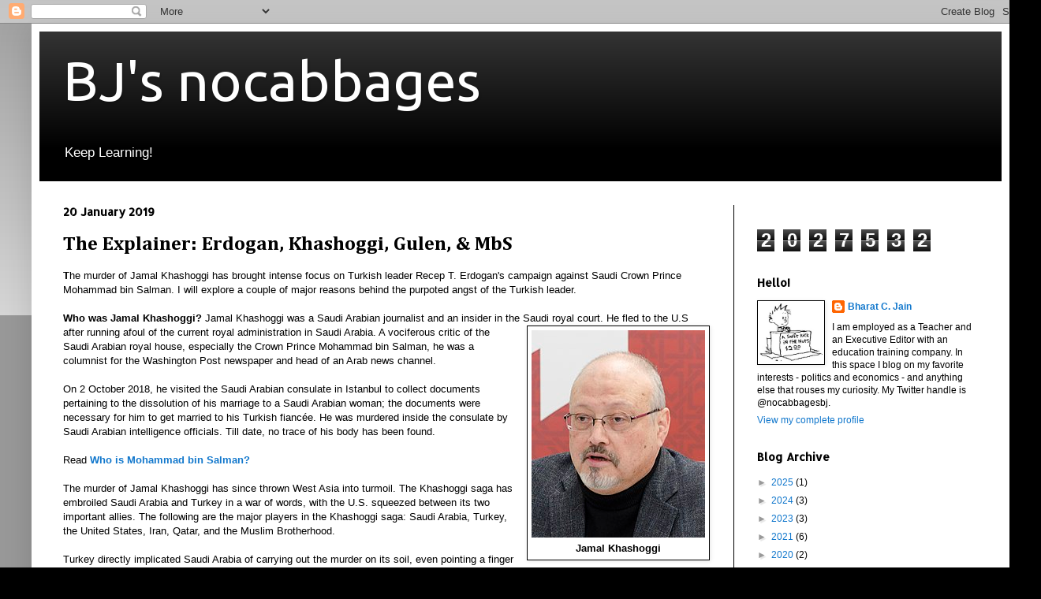

--- FILE ---
content_type: text/html; charset=UTF-8
request_url: http://www.bjnocabbages.com/b/stats?style=BLACK_TRANSPARENT&timeRange=ALL_TIME&token=APq4FmAE59JFEA-3oPfk9XqPLV3kArlyEKgtyoJlBGtJuKSDQRMH1fdKjCVYOErk_NCCS6X2ERHC6FRFZ-3qW4Ni8MOCvowYHg
body_size: 263
content:
{"total":2027532,"sparklineOptions":{"backgroundColor":{"fillOpacity":0.1,"fill":"#000000"},"series":[{"areaOpacity":0.3,"color":"#202020"}]},"sparklineData":[[0,8],[1,11],[2,21],[3,23],[4,14],[5,13],[6,13],[7,11],[8,12],[9,22],[10,14],[11,21],[12,14],[13,17],[14,19],[15,50],[16,93],[17,44],[18,30],[19,18],[20,26],[21,27],[22,29],[23,27],[24,100],[25,47],[26,31],[27,84],[28,77],[29,1]],"nextTickMs":257142}